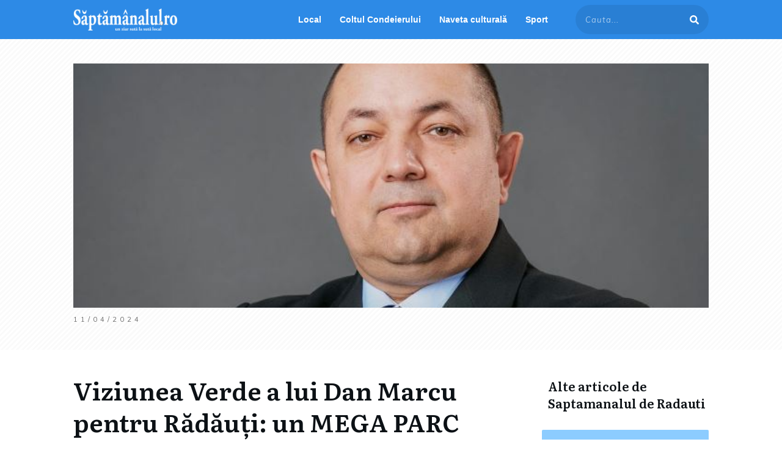

--- FILE ---
content_type: text/javascript
request_url: https://saptamanalul.ro/wp-content/plugins/thrive-visual-editor/editor/js/dist/modules/search-form.min.js?v=3.27.1&ver=3.27.1
body_size: 10359
content:
!function(){var e={33751:function(e){void 0===TCB_Front.js_modules["search-form"]&&TCB_Front.setModuleLoadedStatus("search-form",!1),((t,i)=>{if(TCB_Front.isModuleLoaded("search-form"))return;const s=".thrv-search-form",n=e=>{try{new a(t(e),!!TCB_Front.Utils.isEditorPage())}catch(e){}};window.addEventListener("load",(()=>{i.$body.find(s).each(((e,t)=>{n(t)}))})),t(window).on("tcb_after_dom_ready",(()=>{t(s).each(((e,t)=>{n(t)}))}));class a{constructor(e){let t=!(arguments.length>1&&void 0!==arguments[1])||arguments[1];e.is(s)&&!e.hasClass("thrv-sticky-search")&&(e.data("tcb.search")&&!t||(this.$element=e,this.$form=e.find("form"),this.$input=e.find(".thrv-sf-input"),this.$submit=e.find(".thrv-sf-submit"),this.$submitButton=this.$submit.find("button"),this.isEditor=t,this.$input.removeClass("thrv-sf-input-hide"),this.onResize(),this.isEditor?this.$form.off("submit").on("submit",(()=>!1)):this.bindEvents(),this.$element.attr("id")&&this.$element.attr("data-selector",`${s}#${this.$element.attr("id")}`),e.data("tcb.search",this)))}onResize(){this.readData(),this.closeAnimation(),this.$input.toggle(!["expand","overlay"].includes(this.currentDisplay)),this.isEditor&&this.isElementEditable()&&this.$element.attr("data-editor-preview")&&this.startAnimation()}readData(){this.currentDisplay=i.getMediaAttr(this.$element,"data-display"),this.currentPosition=i.getMediaAttr(this.$element,"data-position"),this.wrapperSize=this.$element.outerWidth(),this.submitImage=i.inlineCssVariable(this.$submitButton,"background-image"),this.submitColor=i.inlineCssVariable(this.$submitButton,"background-color")}startAnimation(){switch(this.currentDisplay||i.getMediaAttr(this.$element,"data-display")){case"expand":this.showExpand();break;case"overlay":this.showOverlay();break;case"tooltip-click":case"tooltip-hover":this.showTooltip();break;default:clearTimeout(this.hideExpandTimeout),this.$input.show(),i.inlineCssVariable(this.$element,"--tve-applied-max-width","")}}closeAnimation(){let e=arguments.length>0&&void 0!==arguments[0]&&arguments[0];switch(this.currentDisplay||i.getMediaAttr(this.$element,"data-display")){case"expand":this.hideExpand(e);break;case"overlay":this.hideOverlay();break;case"tooltip-click":case"tooltip-hover":this.hideTooltip();break;default:i.inlineCssVariable(this.$element,"--tve-applied-max-width",""),i.inlineCssVariable(this.$input,{transition:"",transform:"",display:"block"})}}bindEvents(){const e=this.onResize.bind(this);i.addResizeCallback(e),this.$submit.off("click.search").on("click.search",(()=>{if(this.isEditor)return!1;switch(this.currentDisplay){case"expand":if(this.isInputHidden())return this.showExpand(),!1;break;case"overlay":return this.showOverlay(),!1;case"tooltip-click":if(this.isInputHidden())return this.showTooltip(),!1}})),i.$body.on("click.search",(e=>{const i=t(e.target);if(i.length&&this.isOpened)switch(this.currentDisplay){case"expand":this.isInsideElement(this.$element,i)||this.hideExpand();break;case"overlay":this.$element.data("$$clone")&&!this.isInsideElement(this.$element.data("$$clone"),i)&&this.hideOverlay();break;case"tooltip-click":case"tooltip-hover":this.isInsideElement(this.$element,i)||this.hideTooltip()}})),"overlay"!==this.currentDisplay&&this.bindMouseEvents()}bindMouseEvents(){const e=()=>{this.hideInputTimeout=setTimeout((()=>{"expand"===this.currentDisplay?this.hideExpand():this.hideTooltip()}),5e3)};this.$submit.off("mouseenter.search").on("mouseenter.search",(()=>{this.isHoverTooltip()&&this.showTooltip(),clearTimeout(this.hideInputTimeout)})),this.$input.off("mouseenter.search_input").on("mouseenter.search_input",(()=>{clearTimeout(this.hideInputTimeout)})),this.$submit.off("mouseleave.search").on("mouseleave.search",e),this.$input.off("mouseleave.search_input").on("mouseleave.search_input",e)}isHoverTooltip(){return"desktop"===i.getDisplayType()&&"tooltip-hover"===this.$element.attr("data-display-d")}bindCloseSticky(){!this.isEditor&&this.$element.data("$$clone")&&this.$element.data("$$clone").jquery&&this.$element.data("$$clone").find(".tcb-sf-close-icon").off("click.close_search").on("click.close_search",(()=>{this.hideOverlay()}))}toggleOverlay(){this[(arguments.length>0&&void 0!==arguments[0]&&!arguments[0]?"hide":"show")+"Overlay"]()}toggleTooltip(){this[(arguments.length>0&&void 0!==arguments[0]&&!arguments[0]?"hide":"show")+"Tooltip"]()}toggleExpand(){this[(arguments.length>0&&void 0!==arguments[0]&&!arguments[0]?"hide":"show")+"Expand"]()}showOverlay(){if(!this.$element.data("$$clone")){const e=this.$element.attr("id").replace("tve-sf-","tve-sf-overlay-"),s=this.$element.clone(),n=t(`<div id="${e}" data-selector=".tve-sf-overlay-container#${e}" class="thrv_wrapper tve-sf-overlay-container tve_no_icons tve_no_drag"><div class="tve-content-box-background" data-selector="#${e} .tve-content-box-background"></div><div class="tve-cb" data-selector="#${e} .tve-cb"></div></div>`),a=n.find(".tve-cb");this.$element.hasClass("overlay-icon")?n.prepend(`<div class="thrv_wrapper tcb-sf-close-icon thrv_icon tve_no_drag tve_no_icons tcb-icon-inherit-style tcb-icon-display" data-selector="#${e} .tcb-sf-close-icon"></svg>${i.icons.get("cross").replace("tcb-cross","tcb-icon tcb-cross")}</div>`):s.prepend(`<div class="thrv_wrapper tcb-sf-close-icon thrv_icon tve_no_drag tve_no_icons tcb-icon-inherit-style tcb-icon-display" data-selector=".thrv-search-form#${this.$element.attr("id")} .tcb-sf-close-icon"></svg>${i.icons.get("cross").replace("tcb-cross","tcb-icon tcb-cross")}</div>`),s.addClass("thrv-sticky-search tve_no_icons"),a.append(s),this.$element.closest(i.identifiers.pageStickyParent).append(n),this.$element.data("$$clone",s),this.$element.data("$$overlayWrapper",n),n.data("$$parent",this.$element),s.data("$$parent",this.$element),s.attr("id",this.$element.attr("id")),s.find(".thrv-sf-input").show(),this.bindCloseSticky()}this.$element.hasClass("tcb-compact-edit-mode")&&this.$element.data("$$clone")&&this.$element.data("$$clone").find(".tve-prevent-content-edit").removeClass("tve-prevent-content-edit"),this.zIndexOrder(),i.$body.addClass("tcb-body-search-overlay"),this.$element.data("$$clone").removeClass("tcb-permanently-hidden canvas-mode tcb-compact-element"),this.$element.data("$$overlayWrapper").removeClass("tcb-permanently-hidden canvas-mode tcb-compact-element").css({top:"-500px",opacity:"0"}).animate({top:TCB_Front.bodyOffsetTop(),opacity:"1"}),this.isOpened=!0,t(window).trigger("tcb_search_overlay_show",[this.$element])}hideOverlay(){i.$body.removeClass("tcb-body-search-overlay"),this.$element.data("$$overlayWrapper")?this.isEditor?(this.$element.data("$$overlayWrapper").remove(),this.$element.removeData("$$overlayWrapper"),this.$element.removeData("$$clone")):this.$element.data("$$overlayWrapper").css({top:TCB_Front.bodyOffsetTop(),opacity:"1"}).animate({top:"-1000px",opacity:"0"},{done:()=>{this.zIndexOrder(!1),this.$element.data("$$overlayWrapper").addClass("tcb-permanently-hidden")}}):this.zIndexOrder(!1),i.isModuleLoaded("menu")&&i.menu.zIndexOrder(),this.isOpened=!1}zIndexOrder(){let e=!(arguments.length>0&&void 0!==arguments[0])||arguments[0];("overlay"===this.currentDisplay?this.$element.parentsUntil("body,#wrapper"):this.$element).each((function(){const i=t(this);e?"static"===i.css("position")||i.hasClass("thrv_header")||i.css("z-index",101).addClass("tcb-sfp"):i.css("z-index","").removeClass("tcb-sfp")}))}showExpand(){let e=parseFloat(i.inlineCssVariable(this.$element,"--tve-applied-max-width"));e="left"===this.currentPosition?Math.min(parseInt(this.$element.offset().left),e):Math.min(parseInt(i.$window.width()-(this.$element.offset().left+this.$element.outerWidth())),e),i.inlineCssVariable(this.$element,"--tve-applied-max-width",`${e}px`,"important"),i.inlineCssVariable(this.$input,{top:this.$element.css("padding-top"),transform:"none",transition:"width 0.5s",["left"===this.currentPosition?"right":"left"]:"100%",[this.currentPosition]:"auto"}),this.$input.show().addClass("tcb-sf-expand"),this.zIndexOrder(),clearTimeout(this.hideExpandTimeout),this.isOpened=!0}hideExpand(){let e=arguments.length>0&&void 0!==arguments[0]&&arguments[0];const t=()=>{i.inlineCssVariable(this.$element,"--tve-applied-max-width",""),i.inlineCssVariable(this.$input,{top:"",transition:"",left:"",right:"",transform:""}),this.$input.hide()};this.$input.removeClass("tcb-sf-expand"),e?t():this.hideExpandTimeout=setTimeout(t,350),this.zIndexOrder(!1),this.isOpened=!1}showTooltip(){i.inlineCssVariable(this.$element,"--tve-applied-max-width","");let e=parseFloat(i.inlineCssVariable(this.$element,"--tve-applied-max-width"));const t=this.$element.outerWidth();e="left"===this.currentPosition?Math.min(parseInt(this.$element.offset().left+t),e):Math.min(parseInt(i.$window.width()-this.$element.offset().left),e),i.inlineCssVariable(this.$element,"--tve-applied-max-width",`${e}px`,"important"),this.$element.addClass("tcb-sf-show-tooltip"),i.inlineCssVariable(this.$input,{"--tcb-sf-bg-img":this.submitImage,"--tcb-sf-bg-color":this.submitColor,display:"",[this.currentPosition]:"auto",["left"===this.currentPosition?"right":"left"]:"0","--tve-sf-after-left":"left"===this.currentPosition?"auto":this.wrapperSize/2-10+"px","--tve-sf-after-right":"right"===this.currentPosition?"auto":this.wrapperSize/2-10+"px"}),this.zIndexOrder(),this.isOpened=!0}hideTooltip(){i.inlineCssVariable(this.$element,"--tve-applied-max-width",""),i.inlineCssVariable(this.$input,{left:"",right:""}),this.$element.removeClass("tcb-sf-show-tooltip"),this.zIndexOrder(!1),this.isOpened=!1}isInputHidden(){return"none"===this.$input.css("display")||!this.$input.outerHeight()||!this.$input.outerWidth()}isInsideElement(e,t){return e.is(t)||e.find(t).length}isElementEditable(){let e=!1;try{TVE&&TVE.CONST&&TVE.Editor_Page&&(TVE.CONST.theme&&TVE.CONST.theme.is_theme_template&&0!==this.$element.closest(".tcb-post-content").length||(e=!!TVE.Editor_Page.selection_manager.isElementEditable(this.$element)&&(this.$element.closest(".tve-ham-wrap.tcb-compact-edit-mode").length||!this.$element.closest(".tve-ham-wrap").length)))}catch(e){}return e}}window.TCB_Front.TARSearch=a,e.exports=a,TCB_Front.setModuleLoadedStatus("search-form",!0)})(ThriveGlobal.$j,TCB_Front)}},t={};!function i(s){var n=t[s];if(void 0!==n)return n.exports;var a=t[s]={exports:{}};return e[s](a,a.exports,i),a.exports}(33751)}();